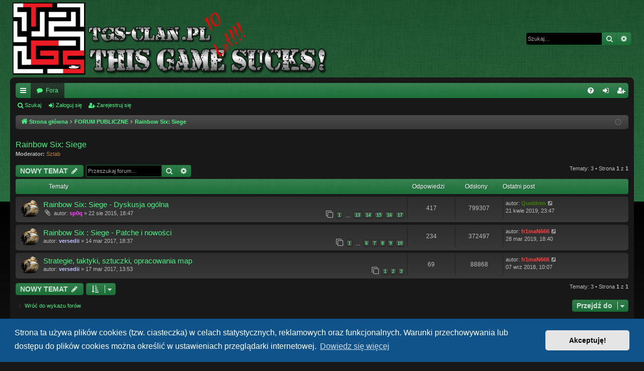

--- FILE ---
content_type: text/html; charset=UTF-8
request_url: https://tgs-clan.pl/viewforum.php?f=73&sid=20e4810abb43020a27adfe0a54600225
body_size: 8419
content:
<!DOCTYPE html>
<html dir="ltr" lang="pl">
<head>
<meta charset="utf-8" />
<meta http-equiv="X-UA-Compatible" content="IE=edge">
<meta name="viewport" content="width=device-width, initial-scale=1" />

<title>Rainbow Six: Siege - </title>




	<link rel="alternate" type="application/atom+xml" title="Kanał - " href="/app.php/feed?sid=64755790104f68a0c058c74d8f886f84">			<link rel="alternate" type="application/atom+xml" title="Kanał - Nowe tematy" href="/app.php/feed/topics?sid=64755790104f68a0c058c74d8f886f84">		<link rel="alternate" type="application/atom+xml" title="Kanał - Forum - Rainbow Six: Siege" href="/app.php/feed/forum/73?sid=64755790104f68a0c058c74d8f886f84">		
	<link rel="canonical" href="https://tgs-clan.pl/viewforum.php?f=73">

<!--
	phpBB style name: black
	Based on style:   prosilver
	Original author:  Arty ( https://www.artodia.com )
	Modified by: 	  MrGaby
-->


<link href="./assets/css/font-awesome.min.css?assets_version=182" rel="stylesheet">
<link href="./styles/black_green2/theme/stylesheet.css?assets_version=182" rel="stylesheet">



	<link href="./assets/cookieconsent/cookieconsent.min.css?assets_version=182" rel="stylesheet">

<!--[if lte IE 9]>
	<link href="./styles/black_green2/theme/tweaks.css?assets_version=182" rel="stylesheet">
<![endif]-->



<link href="./ext/blitze/sitemaker/styles/all/theme/assets/sitemaker.min.css?assets_version=182" rel="stylesheet" media="screen" />
<link href="./ext/dmzx/mchat/styles/prosilver/theme/mchat.css?assets_version=182" rel="stylesheet" media="screen" />
<link href="./ext/dmzx/postingbuttons/styles/prosilver/theme/postingbuttons.css?assets_version=182" rel="stylesheet" media="screen" />
<link href="./ext/phpbb/collapsiblecategories/styles/black/theme/collapsiblecategories.css?assets_version=182" rel="stylesheet" media="screen" />
<link href="./ext/phpbb/pages/styles/prosilver/theme/pages_common.css?assets_version=182" rel="stylesheet" media="screen" />
<link href="./ext/rmcgirr83/elonw/styles/all/theme/elonw.css?assets_version=182" rel="stylesheet" media="screen" />
<link href="./ext/steve/postreactions/styles/prosilver/theme/reactions.css?assets_version=182" rel="stylesheet" media="screen" />
<link href="./ext/vse/abbc3/styles/all/theme/abbc3_common.min.css?assets_version=182" rel="stylesheet" media="screen" />
<link href="./ext/ger/cmbb/styles/all/theme/cmbb/style.css?assets_version=182" rel="stylesheet" media="screen" />
<link href="./ext/phpbb/ads/styles/all/theme/phpbbads.css?assets_version=182" rel="stylesheet" media="screen" />
<link href="./ext/dmzx/mchat/styles/prosilver/theme/mchat.arty.css?assets_version=182" rel="stylesheet" media="screen" />
<link href="./ext/vse/lightbox/styles/all/template/lightbox/css/lightbox.min.css?assets_version=182" rel="stylesheet" media="screen" />
<link href="./ext/vse/scrollpage/styles/all/theme/scrollpage.min.css?assets_version=182" rel="stylesheet" media="screen" />
<link href="./ext/vse/topicpreview/styles/all/theme/windows.css?assets_version=182" rel="stylesheet" media="screen" />



					<script>
			(function(i,s,o,g,r,a,m){i['GoogleAnalyticsObject']=r;i[r]=i[r]||function(){
			(i[r].q=i[r].q||[]).push(arguments)},i[r].l=1*new Date();a=s.createElement(o),
			m=s.getElementsByTagName(o)[0];a.async=1;a.src=g;m.parentNode.insertBefore(a,m)
			})(window,document,'script','//www.google-analytics.com/analytics.js','ga');

			ga('create', 'UA-61485719-1', 'auto');
									ga('send', 'pageview');
		</script>
		<style>
		@media (min-width: 900px) {
						.content img.postimage {
				
				max-width: 300px !important;
			}
		}
	</style>

</head>
<body id="phpbb" class="nojs notouch section-viewforum ltr " data-online-text="Online">
<div id="body-wrapper">


	<a id="top" class="top-anchor" accesskey="t"></a>
	<div id="page-header" class="page-width">
		<div class="headerbar" role="banner">
					<div class="inner">

			<div id="site-description" class="site-description">
				<a id="logo" class="logo" href="./index.php?sid=64755790104f68a0c058c74d8f886f84" title="Strona główna">
					<img src="./styles/black_green2/theme/images/logo.png" data-src-hd="./styles/black_green2/theme/images/logo_hd.png" alt=""/>
				</a>
				<p class="sitename"></p>
				<p></p>
				<p class="skiplink"><a href="#start_here">Przejdź do zawartości</a></p>
			</div>

															<div id="search-box" class="search-box search-header" role="search">
				<form action="./search.php?sid=64755790104f68a0c058c74d8f886f84" method="get" id="search">
				<fieldset>
					<input name="keywords" id="keywords" type="search" maxlength="128" title="Szukaj wg słów kluczowych" class="inputbox search tiny" size="20" value="" placeholder="Szukaj…" />
					<button class="button button-search" type="submit" title="Szukaj">
						<i class="icon fa-search fa-fw" aria-hidden="true"></i><span class="sr-only">Szukaj</span>
					</button>
					<a href="./search.php?sid=64755790104f68a0c058c74d8f886f84" class="button button-search-end" title="Wyszukiwanie zaawansowane">
						<i class="icon fa-cog fa-fw" aria-hidden="true"></i><span class="sr-only">Wyszukiwanie zaawansowane</span>
					</a>
					<input type="hidden" name="sid" value="64755790104f68a0c058c74d8f886f84" />

				</fieldset>
				</form>
			</div>
									
			</div>
					</div>

</div>
<div id="wrap" class="page-width">
<div>

				


<div class="navbar tabbed not-static" role="navigation">
	<div class="inner page-width">
		<div class="nav-tabs" data-current-page="viewforum">
			<ul class="leftside">
				<li id="quick-links" class="quick-links tab responsive-menu dropdown-container">
					<a href="#" class="nav-link dropdown-trigger">Więcej…</a>
					<div class="dropdown">
						<div class="pointer"><div class="pointer-inner"></div></div>
						<ul class="dropdown-contents" role="menu">
								
			<li class="separator"></li>
													<li>
								<a href="./search.php?search_id=unanswered&amp;sid=64755790104f68a0c058c74d8f886f84" role="menuitem">
									<i class="icon fa-file-o fa-fw icon-gray" aria-hidden="true"></i><span>Tematy bez odpowiedzi</span>
								</a>
							</li>
							<li>
								<a href="./search.php?search_id=active_topics&amp;sid=64755790104f68a0c058c74d8f886f84" role="menuitem">
									<i class="icon fa-file-o fa-fw icon-blue" aria-hidden="true"></i><span>Aktywne tematy</span>
								</a>
							</li>
							<li class="separator"></li>
							<li>
								<a href="./search.php?sid=64755790104f68a0c058c74d8f886f84" role="menuitem">
									<i class="icon fa-search fa-fw" aria-hidden="true"></i><span>Szukaj</span>
								</a>
							</li>	
	
													</ul>
					</div>
				</li>
												<li class="tab forums selected" data-responsive-class="small-icon icon-forums">
					<a class="nav-link" href="./index.php?sid=64755790104f68a0c058c74d8f886f84">Fora</a>
				</li>
											</ul>
			<ul class="rightside" role="menu">
								<li class="tab faq" data-select-match="faq" data-responsive-class="small-icon icon-faq">
					<a class="nav-link" href="/app.php/help/faq?sid=64755790104f68a0c058c74d8f886f84" rel="help" title="Często zadawane pytania" role="menuitem">
						<i class="icon fa-question-circle fa-fw" aria-hidden="true"></i><span>FAQ</span>
					</a>
				</li>
																									<li class="tab login"  data-skip-responsive="true" data-select-match="login"><a class="nav-link" href="./ucp.php?mode=login&amp;redirect=viewforum.php%3Ff%3D73&amp;sid=64755790104f68a0c058c74d8f886f84" title="Zaloguj się" accesskey="x" role="menuitem">Zaloguj się</a></li>
											<li class="tab register" data-skip-responsive="true" data-select-match="register"><a class="nav-link" href="./ucp.php?mode=register&amp;sid=64755790104f68a0c058c74d8f886f84" role="menuitem">Zarejestruj się</a></li>
																	</ul>
		</div>
	</div>
</div>

<div class="navbar secondary">
	<ul role="menubar">
											<li class="small-icon icon-search"><a href="./search.php?sid=64755790104f68a0c058c74d8f886f84">Szukaj</a></li>
														<li class="small-icon icon-login"><a href="./ucp.php?mode=login&amp;redirect=viewforum.php%3Ff%3D73&amp;sid=64755790104f68a0c058c74d8f886f84" title="Zaloguj się">Zaloguj się</a></li>
									<li class="small-icon icon-register"><a href="./ucp.php?mode=register&amp;sid=64755790104f68a0c058c74d8f886f84">Zarejestruj się</a></li>
									
			</ul>
</div>

	<div class="navbar">
	<ul id="nav-breadcrumbs" class="nav-breadcrumbs linklist navlinks" role="menubar">
				
		
		<li class="breadcrumbs" itemscope itemtype="https://schema.org/BreadcrumbList">

			
						<span class="crumb" itemtype="https://schema.org/ListItem" itemprop="itemListElement" itemscope><a itemprop="item" href="./index.php?sid=64755790104f68a0c058c74d8f886f84" accesskey="h" data-navbar-reference="index"><i class="icon fa-home fa-fw"></i><span itemprop="name">Strona główna</span></a><meta itemprop="position" content="1" /></span>

									
						<span class="crumb" itemtype="https://schema.org/ListItem" itemprop="itemListElement" itemscope data-forum-id="6"><a itemprop="item" href="./viewforum.php?f=6&amp;sid=64755790104f68a0c058c74d8f886f84"><span itemprop="name">FORUM PUBLICZNE</span></a><meta itemprop="position" content="2" /></span>
												
						<span class="crumb" itemtype="https://schema.org/ListItem" itemprop="itemListElement" itemscope data-forum-id="73"><a itemprop="item" href="./viewforum.php?f=73&amp;sid=64755790104f68a0c058c74d8f886f84"><span itemprop="name">Rainbow Six: Siege</span></a><meta itemprop="position" content="3" /></span>
						
			
		</li>

		
		
			<li class="rightside responsive-search">
				<a href="./search.php?sid=64755790104f68a0c058c74d8f886f84" title="Wyświetla zaawansowane funkcje wyszukiwania" role="menuitem">
					<i class="icon fa-search fa-fw" aria-hidden="true"></i><span class="sr-only">Szukaj</span>
				</a>
			</li>
				<li class="rightside dropdown-container icon-only">
			<a href="#" class="dropdown-trigger time" title="Dzisiaj jest 17 sty 2026, 10:05"><i class="fa fa-clock-o"></i></a>
			<div class="dropdown">
				<div class="pointer"><div class="pointer-inner"></div></div>
				<ul class="dropdown-contents">
					<li>Dzisiaj jest 17 sty 2026, 10:05</li>
					<li>Strefa czasowa <span title="Europa/Warszawa">UTC+01:00</span></li>
				</ul>
			</div>
		</li>
	</ul>
</div>

		</div>


	
	<a id="start_here" class="top-anchor"></a>
	<div id="page-body" class="page-body" role="main">
		
		
			<div class="sm-block-spacing"></div>

	


	<div class="sitemaker">
		
		<div class="grid-noBottom">
			<div class="col_sm-12">
				
				<div class="grid-noBottom">
					<div class="col_sm-12">
						
						<div class="sm-module sm-block-spacing">
<h2 class="forum-title"><a href="./viewforum.php?f=73&amp;sid=64755790104f68a0c058c74d8f886f84">Rainbow Six: Siege</a></h2>
<div>
	<!-- NOTE: remove the style="display: none" when you want to have the forum description on the forum body -->
		<p><strong>Moderator:</strong> <a style="color:#BF8040;" href="./memberlist.php?mode=group&amp;g=10&amp;sid=64755790104f68a0c058c74d8f886f84">Sztab</a></p></div>



	<div class="action-bar bar-top">

				
		<a href="./posting.php?mode=post&amp;f=73&amp;sid=64755790104f68a0c058c74d8f886f84" class="button" title="Nowy temat">
							<span>NOWY TEMAT</span> <i class="icon fa-pencil fa-fw" aria-hidden="true"></i>
					</a>
			
	
			<div class="search-box" role="search">
			<form method="get" id="forum-search" action="./search.php?sid=64755790104f68a0c058c74d8f886f84">
			<fieldset>
				<input class="inputbox search tiny" type="search" name="keywords" id="search_keywords" size="20" placeholder="Przeszukaj forum…" />
				<button class="button button-search" type="submit" title="Szukaj">
					<i class="icon fa-search fa-fw" aria-hidden="true"></i><span class="sr-only">Szukaj</span>
				</button>
				<a href="./search.php?fid%5B%5D=73&amp;sid=64755790104f68a0c058c74d8f886f84" class="button button-search-end" title="Wyszukiwanie zaawansowane">
					<i class="icon fa-cog fa-fw" aria-hidden="true"></i><span class="sr-only">Wyszukiwanie zaawansowane</span>
				</a>
				<input type="hidden" name="fid[0]" value="73" />
<input type="hidden" name="sid" value="64755790104f68a0c058c74d8f886f84" />

			</fieldset>
			</form>
		</div>
	
	<div class="pagination">
				Tematy: 3
					&bull; Strona <strong>1</strong> z <strong>1</strong>
			</div>

	</div>




	
			<div class="forumbg">
		<div class="inner">
		<ul class="topiclist">
			<li class="header">
				<dl class="row-item">
					<dt><div class="list-inner">Tematy</div></dt>
					<dd class="posts">Odpowiedzi</dd>
					<dd class="views">Odsłony</dd>
					<dd class="lastpost"><span>Ostatni post</span></dd>
				</dl>
			</li>
		</ul>
		<ul class="topiclist topics">
	
				<li class="row bg1">
						<dl class="row-item topic_read_hot">
				<dt title="Nie ma nieprzeczytanych postów">
										<div class="list-inner">
																		<a href="./viewtopic.php?t=199&amp;sid=64755790104f68a0c058c74d8f886f84" class="topictitle">Rainbow Six: Siege - Dyskusja ogólna</a>																								<br />
												
												<div class="responsive-show" style="display: none;">
							Ostatni post autor: <a href="./memberlist.php?mode=viewprofile&amp;u=1574&amp;sid=64755790104f68a0c058c74d8f886f84" style="color: #408000;" class="username-coloured">Queldren</a> &laquo; <a href="./viewtopic.php?p=23136&amp;sid=64755790104f68a0c058c74d8f886f84#p23136" title="Przejdź do ostatniego posta"><time datetime="2019-04-21T21:47:20+00:00">21 kwie 2019, 23:47</time></a>
													</div>
														<span class="responsive-show left-box" style="display: none;">Odpowiedzi: <strong>417</strong></span>
													
						<div class="topic-poster responsive-hide left-box">
														<i class="icon fa-paperclip fa-fw" aria-hidden="true"></i>														autor: <a href="./memberlist.php?mode=viewprofile&amp;u=73&amp;sid=64755790104f68a0c058c74d8f886f84" style="color: #FF40FF;" class="username-coloured">sp0q</a> &raquo; <time datetime="2015-08-22T16:47:12+00:00">22 sie 2015, 18:47</time>
																				</div>
												<div class="pagination">
							<span><i class="icon fa-clone fa-fw" aria-hidden="true"></i></span>
							<ul>
															<li><a class="button" href="./viewtopic.php?t=199&amp;sid=64755790104f68a0c058c74d8f886f84">1</a></li>
																							<li class="ellipsis"><span>…</span></li>
																							<li><a class="button" href="./viewtopic.php?t=199&amp;sid=64755790104f68a0c058c74d8f886f84&amp;start=300">13</a></li>
																							<li><a class="button" href="./viewtopic.php?t=199&amp;sid=64755790104f68a0c058c74d8f886f84&amp;start=325">14</a></li>
																							<li><a class="button" href="./viewtopic.php?t=199&amp;sid=64755790104f68a0c058c74d8f886f84&amp;start=350">15</a></li>
																							<li><a class="button" href="./viewtopic.php?t=199&amp;sid=64755790104f68a0c058c74d8f886f84&amp;start=375">16</a></li>
																							<li><a class="button" href="./viewtopic.php?t=199&amp;sid=64755790104f68a0c058c74d8f886f84&amp;start=400">17</a></li>
																																													</ul>
						</div>
						
								<div class="topic_preview_content" style="display:none;">
				<div class="topic_preview_avatar"><div class="topic_preview_no_avatar"></div></div>
		<div class="topic_preview_first">Rozdają właśnie darmowe klucze do zamkniętej bety - kilka stron do przeklikania więc jak ktoś jest zainteresowany to zapraszam : )<br />
<br />
LINK</div>
	</div>




					</div>
				</dt>
				<dd class="posts">417 <dfn>Odpowiedzi</dfn></dd>
				<dd class="views">799307 <dfn>Odsłony</dfn></dd>
				<dd class="lastpost">
					<span><dfn>Ostatni post </dfn>autor: <a href="./memberlist.php?mode=viewprofile&amp;u=1574&amp;sid=64755790104f68a0c058c74d8f886f84" style="color: #408000;" class="username-coloured">Queldren</a>													<a href="./viewtopic.php?p=23136&amp;sid=64755790104f68a0c058c74d8f886f84#p23136" title="Przejdź do ostatniego posta">
								<i class="icon fa-external-link-square fa-fw icon-lightgray icon-md" aria-hidden="true"></i><span class="sr-only"></span>
							</a>
												<br /><time datetime="2019-04-21T21:47:20+00:00">21 kwie 2019, 23:47</time>
					</span>
				</dd>
			</dl>
					</li>
		
	

	
	
				<li class="row bg2">
						<dl class="row-item topic_read_hot">
				<dt title="Nie ma nieprzeczytanych postów">
										<div class="list-inner">
																		<a href="./viewtopic.php?t=558&amp;sid=64755790104f68a0c058c74d8f886f84" class="topictitle">Rainbow Six : Siege - Patche i nowości</a>																								<br />
												
												<div class="responsive-show" style="display: none;">
							Ostatni post autor: <a href="./memberlist.php?mode=viewprofile&amp;u=83&amp;sid=64755790104f68a0c058c74d8f886f84" style="color: #FF4040;" class="username-coloured">fr1maN666</a> &laquo; <a href="./viewtopic.php?p=23018&amp;sid=64755790104f68a0c058c74d8f886f84#p23018" title="Przejdź do ostatniego posta"><time datetime="2019-03-28T17:40:58+00:00">28 mar 2019, 18:40</time></a>
													</div>
														<span class="responsive-show left-box" style="display: none;">Odpowiedzi: <strong>234</strong></span>
													
						<div class="topic-poster responsive-hide left-box">
																												autor: <a href="./memberlist.php?mode=viewprofile&amp;u=209&amp;sid=64755790104f68a0c058c74d8f886f84" style="color: #BFBFFF;" class="username-coloured">versedii</a> &raquo; <time datetime="2017-03-14T17:37:11+00:00">14 mar 2017, 18:37</time>
																				</div>
												<div class="pagination">
							<span><i class="icon fa-clone fa-fw" aria-hidden="true"></i></span>
							<ul>
															<li><a class="button" href="./viewtopic.php?t=558&amp;sid=64755790104f68a0c058c74d8f886f84">1</a></li>
																							<li class="ellipsis"><span>…</span></li>
																							<li><a class="button" href="./viewtopic.php?t=558&amp;sid=64755790104f68a0c058c74d8f886f84&amp;start=125">6</a></li>
																							<li><a class="button" href="./viewtopic.php?t=558&amp;sid=64755790104f68a0c058c74d8f886f84&amp;start=150">7</a></li>
																							<li><a class="button" href="./viewtopic.php?t=558&amp;sid=64755790104f68a0c058c74d8f886f84&amp;start=175">8</a></li>
																							<li><a class="button" href="./viewtopic.php?t=558&amp;sid=64755790104f68a0c058c74d8f886f84&amp;start=200">9</a></li>
																							<li><a class="button" href="./viewtopic.php?t=558&amp;sid=64755790104f68a0c058c74d8f886f84&amp;start=225">10</a></li>
																																													</ul>
						</div>
						
								<div class="topic_preview_content" style="display:none;">
			<strong>Pierwszy post</strong>
		<hr />
				<div class="topic_preview_avatar"><div class="topic_preview_no_avatar"></div></div>
		<div class="topic_preview_first">Z jitra update ok. 18<br />
<br />
TL;DR;<br />
Glaz ma termo, widać przez dym i gaz od Smoke'a.<br />
Twitch dostaje elitarny ciuch.<br />
CTE ze kilka tygodni, więcej info...</div>
			<div class="topic_preview_break"></div>
		<strong>Ostatni post</strong>
		<hr />
					<div class="topic_preview_avatar"><img class="avatar" src="./styles/black_green2/theme/images/no_avatar.gif" data-src="./download/file.php?avatar=83_1652116925.png" width="90" height="90" alt="Awatar użytkownika" /></div>
				<div class="topic_preview_last">Hehe :-)</div>
	</div>




					</div>
				</dt>
				<dd class="posts">234 <dfn>Odpowiedzi</dfn></dd>
				<dd class="views">372497 <dfn>Odsłony</dfn></dd>
				<dd class="lastpost">
					<span><dfn>Ostatni post </dfn>autor: <a href="./memberlist.php?mode=viewprofile&amp;u=83&amp;sid=64755790104f68a0c058c74d8f886f84" style="color: #FF4040;" class="username-coloured">fr1maN666</a>													<a href="./viewtopic.php?p=23018&amp;sid=64755790104f68a0c058c74d8f886f84#p23018" title="Przejdź do ostatniego posta">
								<i class="icon fa-external-link-square fa-fw icon-lightgray icon-md" aria-hidden="true"></i><span class="sr-only"></span>
							</a>
												<br /><time datetime="2019-03-28T17:40:58+00:00">28 mar 2019, 18:40</time>
					</span>
				</dd>
			</dl>
					</li>
		
	

	
	
				<li class="row bg1">
						<dl class="row-item topic_read_hot">
				<dt title="Nie ma nieprzeczytanych postów">
										<div class="list-inner">
																		<a href="./viewtopic.php?t=559&amp;sid=64755790104f68a0c058c74d8f886f84" class="topictitle">Strategie, taktyki, sztuczki, opracowania map</a>																								<br />
												
												<div class="responsive-show" style="display: none;">
							Ostatni post autor: <a href="./memberlist.php?mode=viewprofile&amp;u=83&amp;sid=64755790104f68a0c058c74d8f886f84" style="color: #FF4040;" class="username-coloured">fr1maN666</a> &laquo; <a href="./viewtopic.php?p=21350&amp;sid=64755790104f68a0c058c74d8f886f84#p21350" title="Przejdź do ostatniego posta"><time datetime="2018-09-07T08:07:53+00:00">07 wrz 2018, 10:07</time></a>
													</div>
														<span class="responsive-show left-box" style="display: none;">Odpowiedzi: <strong>69</strong></span>
													
						<div class="topic-poster responsive-hide left-box">
																												autor: <a href="./memberlist.php?mode=viewprofile&amp;u=209&amp;sid=64755790104f68a0c058c74d8f886f84" style="color: #BFBFFF;" class="username-coloured">versedii</a> &raquo; <time datetime="2017-03-17T12:53:59+00:00">17 mar 2017, 13:53</time>
																				</div>
												<div class="pagination">
							<span><i class="icon fa-clone fa-fw" aria-hidden="true"></i></span>
							<ul>
															<li><a class="button" href="./viewtopic.php?t=559&amp;sid=64755790104f68a0c058c74d8f886f84">1</a></li>
																							<li><a class="button" href="./viewtopic.php?t=559&amp;sid=64755790104f68a0c058c74d8f886f84&amp;start=25">2</a></li>
																							<li><a class="button" href="./viewtopic.php?t=559&amp;sid=64755790104f68a0c058c74d8f886f84&amp;start=50">3</a></li>
																																													</ul>
						</div>
						
								<div class="topic_preview_content" style="display:none;">
			<strong>Pierwszy post</strong>
		<hr />
				<div class="topic_preview_avatar"><div class="topic_preview_no_avatar"></div></div>
		<div class="topic_preview_first">W tym temacie chciałbym skompletować taktyki/opracowania map przez konkretnych bardziej znanych graczy.<br />
Temat będę starał się aktualizować aspuńć raz...</div>
			<div class="topic_preview_break"></div>
		<strong>Ostatni post</strong>
		<hr />
					<div class="topic_preview_avatar"><img class="avatar" src="./styles/black_green2/theme/images/no_avatar.gif" data-src="./download/file.php?avatar=83_1652116925.png" width="90" height="90" alt="Awatar użytkownika" /></div>
				<div class="topic_preview_last">hehe drugie fajne :-)</div>
	</div>




					</div>
				</dt>
				<dd class="posts">69 <dfn>Odpowiedzi</dfn></dd>
				<dd class="views">88868 <dfn>Odsłony</dfn></dd>
				<dd class="lastpost">
					<span><dfn>Ostatni post </dfn>autor: <a href="./memberlist.php?mode=viewprofile&amp;u=83&amp;sid=64755790104f68a0c058c74d8f886f84" style="color: #FF4040;" class="username-coloured">fr1maN666</a>													<a href="./viewtopic.php?p=21350&amp;sid=64755790104f68a0c058c74d8f886f84#p21350" title="Przejdź do ostatniego posta">
								<i class="icon fa-external-link-square fa-fw icon-lightgray icon-md" aria-hidden="true"></i><span class="sr-only"></span>
							</a>
												<br /><time datetime="2018-09-07T08:07:53+00:00">07 wrz 2018, 10:07</time>
					</span>
				</dd>
			</dl>
					</li>
		
				</ul>
		</div>
	</div>
	

	<div class="action-bar bar-bottom">
								<a href="./posting.php?mode=post&amp;f=73&amp;sid=64755790104f68a0c058c74d8f886f84" class="button" title="Nowy temat">
							<span>NOWY TEMAT</span> <i class="icon fa-pencil fa-fw" aria-hidden="true"></i>
						</a>

					
					<form method="post" action="./viewforum.php?f=73&amp;sid=64755790104f68a0c058c74d8f886f84">
			<div class="dropdown-container dropdown-container-left dropdown-button-control sort-tools">
	<span title="Wyświetl opcje sortowania" class="button button-secondary dropdown-trigger dropdown-select">
		<i class="icon fa-sort-amount-asc fa-fw" aria-hidden="true"></i>
		<span class="caret"><i class="icon fa-sort-down fa-fw" aria-hidden="true"></i></span>
	</span>
	<div class="dropdown hidden">
		<div class="pointer"><div class="pointer-inner"></div></div>
		<div class="dropdown-contents">
			<fieldset class="display-options">
							<label>Wyświetl: <select name="st" id="st"><option value="0" selected="selected">Wszystkie tematy</option><option value="1">1 dzień</option><option value="7">7 dni</option><option value="14">2 tygodnie</option><option value="30">1 miesiąc</option><option value="90">3 miesiące</option><option value="180">6 miesięcy</option><option value="365">1 rok</option></select></label>
								<label>Sortuj wg: <select name="sk" id="sk"><option value="a">Autor</option><option value="t" selected="selected">Data</option><option value="r">Odpowiedzi</option><option value="s">Tytuł</option><option value="v">Odsłony</option></select></label>
				<label>Kierunek: <select name="sd" id="sd"><option value="a">Rosnąco</option><option value="d" selected="selected">Malejąco</option></select></label>
								<hr class="dashed" />
				<input type="submit" class="button2" name="sort" value="Wykonaj" />
						</fieldset>
		</div>
	</div>
</div>
			</form>
		
		<div class="pagination">
						Tematy: 3
							 &bull; Strona <strong>1</strong> z <strong>1</strong>
					</div>
	</div>


<div class="action-bar actions-jump">
		<p class="jumpbox-return">
		<a href="./index.php?sid=64755790104f68a0c058c74d8f886f84" class="left-box arrow-left" accesskey="r">
			<i class="icon fa-angle-left fa-fw icon-black" aria-hidden="true"></i><span>Wróć do wykazu forów</span>
		</a>
	</p>
	
		<div class="jumpbox dropdown-container dropdown-container-right dropdown-up dropdown-left dropdown-button-control" id="jumpbox">
			<span title="Przejdź do" class="button button-secondary dropdown-trigger dropdown-select">
				<span>Przejdź do</span>
				<span class="caret"><i class="icon fa-sort-down fa-fw" aria-hidden="true"></i></span>
			</span>
		<div class="dropdown">
			<div class="pointer"><div class="pointer-inner"></div></div>
			<ul class="dropdown-contents">
																				<li><a href="./viewforum.php?f=87&amp;sid=64755790104f68a0c058c74d8f886f84" class="jumpbox-forum-link"> <span> eSeS1986</span></a></li>
																<li><a href="./viewforum.php?f=55&amp;sid=64755790104f68a0c058c74d8f886f84" class="jumpbox-cat-link"> <span> KONKURS - ZAKOŃCZONY!!!</span></a></li>
																<li><a href="./viewforum.php?f=58&amp;sid=64755790104f68a0c058c74d8f886f84" class="jumpbox-sub-link"><span class="spacer"></span> <span>&#8627; &nbsp; Zwycięzca</span></a></li>
																<li><a href="./viewforum.php?f=65&amp;sid=64755790104f68a0c058c74d8f886f84" class="jumpbox-cat-link"> <span> BANY NA SERWERACH / BAN APPEAL</span></a></li>
																<li><a href="./viewforum.php?f=66&amp;sid=64755790104f68a0c058c74d8f886f84" class="jumpbox-sub-link"><span class="spacer"></span> <span>&#8627; &nbsp; Battlefield 1</span></a></li>
																<li><a href="./viewforum.php?f=67&amp;sid=64755790104f68a0c058c74d8f886f84" class="jumpbox-sub-link"><span class="spacer"></span> <span>&#8627; &nbsp; Battlefield 3</span></a></li>
																<li><a href="./viewforum.php?f=68&amp;sid=64755790104f68a0c058c74d8f886f84" class="jumpbox-sub-link"><span class="spacer"></span> <span>&#8627; &nbsp; Battlefield 4</span></a></li>
																<li><a href="./viewforum.php?f=6&amp;sid=64755790104f68a0c058c74d8f886f84" class="jumpbox-cat-link"> <span> FORUM PUBLICZNE</span></a></li>
																<li><a href="./viewforum.php?f=29&amp;sid=64755790104f68a0c058c74d8f886f84" class="jumpbox-sub-link"><span class="spacer"></span> <span>&#8627; &nbsp; Rekrutacja (ZAMKNIĘTA!)</span></a></li>
																<li><a href="./viewforum.php?f=20&amp;sid=64755790104f68a0c058c74d8f886f84" class="jumpbox-sub-link"><span class="spacer"></span> <span>&#8627; &nbsp; NASZE SERWERY</span></a></li>
																<li><a href="./viewforum.php?f=38&amp;sid=64755790104f68a0c058c74d8f886f84" class="jumpbox-sub-link"><span class="spacer"></span> <span>&#8627; &nbsp; Ogólne</span></a></li>
																<li><a href="./viewforum.php?f=62&amp;sid=64755790104f68a0c058c74d8f886f84" class="jumpbox-sub-link"><span class="spacer"></span> <span>&#8627; &nbsp; Battlefield 1</span></a></li>
																<li><a href="./viewforum.php?f=8&amp;sid=64755790104f68a0c058c74d8f886f84" class="jumpbox-sub-link"><span class="spacer"></span> <span>&#8627; &nbsp; Battlefield 3</span></a></li>
																<li><a href="./viewforum.php?f=13&amp;sid=64755790104f68a0c058c74d8f886f84" class="jumpbox-sub-link"><span class="spacer"></span> <span>&#8627; &nbsp; Battlefield 4</span></a></li>
																<li><a href="./viewforum.php?f=80&amp;sid=64755790104f68a0c058c74d8f886f84" class="jumpbox-sub-link"><span class="spacer"></span> <span>&#8627; &nbsp; Battlefield V</span></a></li>
																<li><a href="./viewforum.php?f=73&amp;sid=64755790104f68a0c058c74d8f886f84" class="jumpbox-sub-link"><span class="spacer"></span> <span>&#8627; &nbsp; Rainbow Six: Siege</span></a></li>
																<li><a href="./viewforum.php?f=75&amp;sid=64755790104f68a0c058c74d8f886f84" class="jumpbox-sub-link"><span class="spacer"></span> <span>&#8627; &nbsp; Escape from Tarkov</span></a></li>
																<li><a href="./viewforum.php?f=76&amp;sid=64755790104f68a0c058c74d8f886f84" class="jumpbox-sub-link"><span class="spacer"></span><span class="spacer"></span> <span>&#8627; &nbsp; Handel</span></a></li>
																<li><a href="./viewforum.php?f=81&amp;sid=64755790104f68a0c058c74d8f886f84" class="jumpbox-sub-link"><span class="spacer"></span> <span>&#8627; &nbsp; World War III</span></a></li>
																<li><a href="./viewforum.php?f=28&amp;sid=64755790104f68a0c058c74d8f886f84" class="jumpbox-sub-link"><span class="spacer"></span> <span>&#8627; &nbsp; Inne Gry</span></a></li>
																<li><a href="./viewforum.php?f=70&amp;sid=64755790104f68a0c058c74d8f886f84" class="jumpbox-sub-link"><span class="spacer"></span> <span>&#8627; &nbsp; Zlot 2016</span></a></li>
																<li><a href="./viewforum.php?f=16&amp;sid=64755790104f68a0c058c74d8f886f84" class="jumpbox-cat-link"> <span> INNE</span></a></li>
																<li><a href="./viewforum.php?f=39&amp;sid=64755790104f68a0c058c74d8f886f84" class="jumpbox-sub-link"><span class="spacer"></span> <span>&#8627; &nbsp; Poradniki</span></a></li>
																<li><a href="./viewforum.php?f=82&amp;sid=64755790104f68a0c058c74d8f886f84" class="jumpbox-sub-link"><span class="spacer"></span> <span>&#8627; &nbsp; Nasza Twórczość</span></a></li>
																<li><a href="./viewforum.php?f=23&amp;sid=64755790104f68a0c058c74d8f886f84" class="jumpbox-sub-link"><span class="spacer"></span> <span>&#8627; &nbsp; Hyde Park</span></a></li>
																<li><a href="./viewforum.php?f=42&amp;sid=64755790104f68a0c058c74d8f886f84" class="jumpbox-sub-link"><span class="spacer"></span> <span>&#8627; &nbsp; Pytania/Problemy</span></a></li>
																<li><a href="./viewforum.php?f=22&amp;sid=64755790104f68a0c058c74d8f886f84" class="jumpbox-sub-link"><span class="spacer"></span> <span>&#8627; &nbsp; Propozycje</span></a></li>
																<li><a href="./viewforum.php?f=77&amp;sid=64755790104f68a0c058c74d8f886f84" class="jumpbox-sub-link"><span class="spacer"></span> <span>&#8627; &nbsp; Technikalia</span></a></li>
																<li><a href="./viewforum.php?f=51&amp;sid=64755790104f68a0c058c74d8f886f84" class="jumpbox-sub-link"><span class="spacer"></span> <span>&#8627; &nbsp; Sprzedam/Kupię/Zamienię</span></a></li>
																<li><a href="./viewforum.php?f=25&amp;sid=64755790104f68a0c058c74d8f886f84" class="jumpbox-sub-link"><span class="spacer"></span><span class="spacer"></span> <span>&#8627; &nbsp; Sprzedam</span></a></li>
																<li><a href="./viewforum.php?f=26&amp;sid=64755790104f68a0c058c74d8f886f84" class="jumpbox-sub-link"><span class="spacer"></span><span class="spacer"></span> <span>&#8627; &nbsp; Kupię</span></a></li>
																<li><a href="./viewforum.php?f=27&amp;sid=64755790104f68a0c058c74d8f886f84" class="jumpbox-sub-link"><span class="spacer"></span><span class="spacer"></span> <span>&#8627; &nbsp; Zamienię</span></a></li>
																<li><a href="./viewforum.php?f=47&amp;sid=64755790104f68a0c058c74d8f886f84" class="jumpbox-sub-link"><span class="spacer"></span><span class="spacer"></span> <span>&#8627; &nbsp; Oddam</span></a></li>
																<li><a href="./viewforum.php?f=46&amp;sid=64755790104f68a0c058c74d8f886f84" class="jumpbox-sub-link"><span class="spacer"></span> <span>&#8627; &nbsp; REGULAMINY</span></a></li>
											</ul>
		</div>
	</div>

	</div>



	<div class="stat-block permissions">
		<h3>Twoje uprawnienia na tym forum</h3>
		<p><strong>Nie możesz</strong> tworzyć nowych tematów<br /><strong>Nie możesz</strong> odpowiadać w tematach<br /><strong>Nie możesz</strong> zmieniać swoich postów<br /><strong>Nie możesz</strong> usuwać swoich postów<br /><strong>Nie możesz</strong> dodawać załączników<br /></p>
	</div>

			


						</div>
						
											</div>
									</div>
							</div>
					</div>

			</div>

	
		</div>


	<div class="navbar" role="navigation">
	<div class="inner">

	<ul id="nav-footer" class="nav-footer linklist" role="menubar">
		<li class="breadcrumbs">
									<span class="crumb"><a href="./index.php?sid=64755790104f68a0c058c74d8f886f84" data-navbar-reference="index"><i class="icon fa-home fa-fw" aria-hidden="true"></i><span>Strona główna</span></a></span>					</li>
		
				<li class="rightside">Strefa czasowa <span title="Europa/Warszawa">UTC+01:00</span></li>
							<li class="rightside">
				<a href="./ucp.php?mode=delete_cookies&amp;sid=64755790104f68a0c058c74d8f886f84" data-ajax="true" data-refresh="true" role="menuitem">
					<i class="icon fa-trash fa-fw" aria-hidden="true"></i><span>Usuń ciasteczka witryny</span>
				</a>
			</li>
																<li class="rightside" data-last-responsive="true">
				<a href="./memberlist.php?mode=contactadmin&amp;sid=64755790104f68a0c058c74d8f886f84" role="menuitem">
					<i class="icon fa-envelope fa-fw" aria-hidden="true"></i><span>Kontakt z nami</span>
				</a>
			</li>
			</ul>

	</div>
</div>
</div>

<div id="page-footer" class="page-width" role="contentinfo">
	
	<div class="copyright">
				<p class="footer-row">
			<span class="footer-copyright">Technologię dostarcza <a href="https://www.phpbb.com/">phpBB</a>&reg; Forum Software &copy; phpBB Limited</span>
		</p>
		<p class="footer-row">
			<span class="footer-copyright">Style autor: <a href="https://www.artodia.com/">Arty</a> - phpBB 3.3 autor: MrGaby</span>
		</p>
				<p class="footer-row">
			<span class="footer-copyright">Polski pakiet językowy dostarcza <a href="http://www.phpbb.pl/" title="Polska społeczność phpBB">phpBB.pl</a></span>
		</p>
				<br /><a href="https://github.com/blitze/phpBB-ext-sitemaker">phpBB SiteMaker</a>			<p class="footer-row">
			<span class="footer-copyright">
				<a href="https://www.stevenclark.eu/phpBB3/" onclick="window.open(this.href);return false;">phpBB post Reactions</a>
			</span>
		</p>		
			<p class="footer-row" role="menu">
			<a class="footer-link" href="./ucp.php?mode=privacy&amp;sid=64755790104f68a0c058c74d8f886f84" title="Zasady ochrony danych osobowych" role="menuitem">
				<span class="footer-link-text">Zasady ochrony danych osobowych</span>
			</a>
			|
			<a class="footer-link" href="./ucp.php?mode=terms&amp;sid=64755790104f68a0c058c74d8f886f84" title="Regulamin" role="menuitem">
				<span class="footer-link-text">Regulamin</span>
			</a>
		</p>
				<p class="footer-row">
			<span class="footer-info"><span title="SQL time: 0.009s / PHP time: 0.032s">Time: 0.041s</span> | Peak Memory Usage: 3.21 MiB | GZIP: On | <span title="Cached: 6">Queries: 16</span></span>
		</p>
					</div>

	<div id="darkenwrapper" class="darkenwrapper" data-ajax-error-title="Błąd AJAX" data-ajax-error-text="Twoje żądanie nie zostało przetworzone." data-ajax-error-text-abort="Użytkownik usunął żądanie." data-ajax-error-text-timeout="Upłynął limit czasu żądania. Ponów próbę." data-ajax-error-text-parsererror="Coś się stało podczas przetwarzania żądania i serwer zwrócił nieprawidłową odpowiedź.">
		<div id="darken" class="darken">&nbsp;</div>
	</div>

	<div id="phpbb_alert" class="phpbb_alert" data-l-err="Błąd" data-l-timeout-processing-req="Upłynął limit czasu żądania.">
		<a href="#" class="alert_close">
		</a>
		<h3 class="alert_title">&nbsp;</h3><p class="alert_text"></p>
	</div>
	<div id="phpbb_confirm" class="phpbb_alert">
		<a href="#" class="alert_close">
		</a>
		<div class="alert_text"></div>
	</div>
</div>


<div>
	<a id="bottom" class="top-anchor" accesskey="z"></a>
	</div>

<script src="./assets/javascript/jquery-3.6.0.min.js?assets_version=182"></script>
<script src="./assets/javascript/core.js?assets_version=182"></script>

	<script src="./assets/cookieconsent/cookieconsent.min.js?assets_version=182"></script>
	<script>
	if (typeof window.cookieconsent === "object") {
		window.addEventListener("load", function(){
			window.cookieconsent.initialise({
				"palette": {
					"popup": {
						"background": "#0F538A"
					},
					"button": {
						"background": "#E5E5E5"
					}
				},
				"theme": "classic",
				"content": {
					"message": "Strona\u0020ta\u0020u\u017Cywa\u0020plik\u00F3w\u0020cookies\u0020\u0028tzw.\u0020ciasteczka\u0029\u0020w\u0020celach\u0020statystycznych,\u0020reklamowych\u0020oraz\u0020funkcjonalnych.\u0020Warunki\u0020przechowywania\u0020lub\u0020dost\u0119pu\u0020do\u0020plik\u00F3w\u0020cookies\u0020mo\u017Cna\u0020okre\u015Bli\u0107\u0020w\u0020ustawieniach\u0020przegl\u0105darki\u0020internetowej.",
					"dismiss": "Akceptuj\u0119\u0021",
					"link": "Dowiedz\u0020si\u0119\u0020wi\u0119cej",
                    "href": "./ucp.php?mode=privacy&amp;sid=64755790104f68a0c058c74d8f886f84"
                }
            });
        });
    }
	</script>



<script>
		var elonw_title = "Opens\u0020in\u0020new\u0020window";
</script>
											<script>
		var vseLightbox = {};
		vseLightbox.resizeHeight = 0;
		vseLightbox.resizeWidth = 300;
		vseLightbox.lightboxGal = 1;
		vseLightbox.lightboxSig = 0;
		vseLightbox.imageTitles = 0;
		vseLightbox.lightboxAll = 0;
		vseLightbox.downloadFile = 'download/file.php';
	</script>
<div class="scroll-page">
	<i class="scroll-up fa-fw fa-arrow-up icon"></i>
	<i class="scroll-down fa-fw fa-arrow-down icon"></i>
</div>
			<script>
		jQuery(function() {
			jQuery('.topictitle').topicPreview({
				dir: 'ltr',
				delay: 1000,
				width: 360,
				drift: 15,
				position: {left: 35, top: 25},
				noavatar: './styles/black_green2/theme/images/no_avatar.gif'
			});
		});
	</script>

<script src="./ext/phpbb/collapsiblecategories/styles/all/template/js/collapsiblecategories.js?assets_version=182"></script>
<script src="./styles/black/template/forum_fn.js?assets_version=182"></script>
<script src="./styles/black/template/ajax.js?assets_version=182"></script>
<script src="./ext/rmcgirr83/elonw/styles/all/template/js/elonw.js?assets_version=182"></script>
<script src="./ext/vse/abbc3/styles/all/template/js/abbc3.min.js?assets_version=182"></script>
<script src="./ext/vse/lightbox/styles/all/template/js/resizer.js?assets_version=182"></script>
<script src="./ext/vse/lightbox/styles/all/template/lightbox/js/lightbox.min.js?assets_version=182"></script>
<script src="./ext/vse/scrollpage/styles/all/template/scrollpage.min.js?assets_version=182"></script>
<script src="./ext/vse/topicpreview/styles/all/template/topicpreview.js?assets_version=182"></script>





<script>
	lightbox.option({
		'albumLabel': 'Obraz\u0020\u00251\u0020z\u0020\u00252'
	});
</script>

</div>
</body>
</html>


--- FILE ---
content_type: text/css
request_url: https://tgs-clan.pl/ext/dmzx/postingbuttons/styles/prosilver/theme/postingbuttons.css?assets_version=182
body_size: 493
content:
/*
*
* @package Posting Buttons
* @author dmzx (www.dmzx-web.net)
* @copyright (c) 2014 by dmzx (www.dmzx-web.net)
* @license http://opensource.org/licenses/gpl-license.php GNU Public License
* 
*/

#format-buttons {
   display: none;
}

#bold {	
	background-image:  url("./images/text_bold.png");
}

#italic {	
	background-image:  url("./images/text_italic.png");
}

#underline {	
	background-image:  url("./images/text_underline.png");
}

#comment {	
	background-image:  url("./images/comment.png");
}

#page_white_code {	
	background-image:  url("./images/page_white_code.png");
}

#text_list_bullets {	
	background-image:  url("./images/text_list_bullets.png");
}

#text_list_numbers {	
	background-image:  url("./images/text_list_numbers.png");
}

#bullet_black {	
	background-image:  url("./images/bullet_black.png");
}

#image{	
	background-image:  url("./images/image.png");
}

#world_link{	
	background-image:  url("./images/world_link.png");
}

#page_white_flash{	
	background-image:  url("./images/page_white_flash.png");
}

#color_wheel{	
	background-image:  url("./images/color_wheel.png");
}

.postingbuttons {
    width: 22px !important;
    height: 22px !important;
    background-position: center !important;
    background-repeat: no-repeat !important;
    margin: 6px 0px !important;
    border: 1px solid #979797 !important;
}
.postingbuttons:hover {
    background-color: #ffffdf !important;
    border: 1px solid #BC2A4D !important;
}
	

--- FILE ---
content_type: text/css
request_url: https://tgs-clan.pl/ext/phpbb/collapsiblecategories/styles/black/theme/collapsiblecategories.css?assets_version=182
body_size: 175
content:
/* Import base collapsible categories stylesheet */
@import url("../../all/theme/collapsiblecategories.css");

/* Styling overrides for Black theme */

/* Collapse button */
.collapse-btn {
	margin-top: -18px;
}


--- FILE ---
content_type: text/css
request_url: https://tgs-clan.pl/ext/steve/postreactions/styles/prosilver/theme/reactions.css?assets_version=182
body_size: 1062
content:
/**
 *
 * Topic/Post Reactions. An extension for the phpBB 3.3.5 Forum Software package.
 * @author Steve <https://www.stevenclark.eu/phpBB3/>
 * @copyright (c) phpBB Limited <https://www.phpbb.com>
 * @license GNU General Public License, version 2 (GPL-2.0)
 *
 */
button.thank-like {
	font-weight: normal;
}
.centered {
	text-align: center;
}

.reactions {
	margin-top: 5px;
	padding: 3px 0;
}

.reaction-avatar img {
	max-height: 30px;
	vertical-align: middle;
	width: auto;
	margin-left: 5px;
}

.reaction_disabled, .reaction_enabled {
	margin: 2px;
	border-radius: 10px;
	padding: 5px 7px;
	text-align: center;
}

.reaction_disabled, .reaction_delete {
	background-color: #ECD5D8 !important;
}

.reaction-ear {
	border-radius: 5px;
	opacity: 0.8;
	text-align: center;
	white-space: nowrap;
	font-size: 10px;
	line-height: 1;
	float: right;
	display: inline-block;
	margin-left: -5px;
	vertical-align: baseline;
	position: relative;
	top: 3px;
	padding: 4px 6px;
}
.reaction-ear-color {
	background: #2FABE7;
	color: #fff;
}
.reaction_enabled {
	background-color: #80FF40 !important;
}

.reaction-image-pages {
	width: 35px;
	height: 35px;
	vertical-align: middle;
	padding: 3px;
}

img.reaction-notification {
	max-width: 30px !important;
	max-height: 30px !important;
}

.reaction_image {
	vertical-align: middle;
	float: right;
}

.reaction_image_size, .reaction_image_select {
	width: 40px;
	height: 40px;
}

.reaction_inner {
	background-color: #F9F9F9 !important;
}
.reaction-image-left {
	float: left;
	margin-right: 5px;
}
.user_alert {
	padding-bottom: 1px;
	border-bottom: 2px dashed #D31141;
	margin-bottom: 2px;
	float: right;
}

.resync {
	padding: 2px 1px 3px 3px;
	margin-top: 2px;
}

.icon-tpr {
	padding: 3px;
	margin: 0 1px 0 2px;
	float: right;
	color: #fff;
}

.icon-tpr-resync {
	padding: 0 1px 0 2px;
}

.tpr-font, .tpr-font:active a, .tpr-font:hover a, .tpr-font a {
	font-size: 12px;
	color: #fff;
}

.user_alert_new {
	padding-bottom: 1px;
	float: right;
}

.has-profile .post-buttons .tpr-button{
	right: 70px !important;
}
/*  network */
.reaction-panel {
	background: #fff;
	float: right;
	border-radius: 3px;
	margin-top: -5px;
	padding: 3px;	
}
.badge.reaction-count {
	margin-top: -9px !important;
	margin-right: -12px !important;
	border-radius: 25% !important;
}

/* Resposive
* Go ahead "block" me now 
*/ 
@media (max-width: 320px) {
	.reaction-button-show { display: block !important; }
}
@media (max-width: 350px) {
	.reaction-button-show { display: block !important; }
}
@media (max-width: 430px) {
	.reaction-button-show { display: block !important; }	
}
@media (max-width: 500px) {
	.reaction-button-show { display: block !important; }
}
@media (max-width: 550px) {
	.reaction-button-show { display: block !important; }
}
@media (max-width: 700px) {
	.reaction-button-show { display: block !important; }
}
@media (min-width: 700px) {
	.reaction-button-show { display: block !important; }
}
@media (min-width: 701px) and (max-width: 950px) {	
	.reaction-button-show { display: block !important; }
}

@media (max-width: 430px) {
	.reaction_image {
		width: 25px !important;
		height: 25px !important;
	}
	.reaction_image_select {
		width: 30px !important;
		height: 30px !important;
	}
}


--- FILE ---
content_type: text/css
request_url: https://tgs-clan.pl/ext/ger/cmbb/styles/all/theme/cmbb/style.css?assets_version=182
body_size: 73
content:
@import "layout.css";
@import "module/main-menu.css";
@import "module/main-menu-styling.css";


--- FILE ---
content_type: text/css
request_url: https://tgs-clan.pl/ext/ger/cmbb/styles/all/theme/cmbb/layout.css
body_size: 1989
content:
#content-wrapper {
    font-size: 12px;
    height: auto !important;
    height: 100%;
    min-height: 100%;
    overflow: hidden;
}

.cmbb_sidebar {
    font-size: 10px;
    background-color: #CADCEB;
    border-radius: 7px;
    margin-top: 4px;
}
.cmbb_sidebar img {
    max-width: calc(100% - 8px);
}
#cmbb_leftbar {
    float: left;
    width: 22%;
}
#cmbb_rightbar {
    float: right;
    width: 16%;
    padding: 5px;
}
#responsive_rightbar {
    display: none;
}
#content_container {
    background-color: #ffffff;
    padding: 0 10px;
    float: left;
}
#content_container.show-rightbar {
    width: calc(62% - 40px);
}
#content_container.hide-rightbar {
    width: calc(78% - 20px);
}

#content_pagetitle {
    height: 40px;
}
#content_pagetitle h1 {
    display: block;
    float: right;
    height: 18px;
    font-size: 16px;
    font-style: italic;
    text-decoration: underline;
    padding-left: 30px;	
    color: #115098;
    margin-right: 0;
}
#content_pagetitle h1::after {
    content: "\00a0\00a0\00a0\00a0\00a0\00a0";
}
#content {
    min-height: 500px;
}
.clear {
    clear: both;
}
.article_box {
    border-bottom: 1px solid #cccccc;
    border-top: 1px solid #cccccc;
    min-height: 520px;
}
#topiclist, #login, #stats, #responsive_rightbar {
    padding: 5px;
}
#stats a {
    text-decoration: none;
    font-weight: bold;
}
#login label {
    display: block;
}
#login input[type=text], #login input[type=password] {
    width: 90%;
}
ul.lt {	
    margin: 0;
    padding: 0;
    list-style-type: none;
}

li.lt {
    margin-bottom: 4px;
    font-size: 12px;
}

ul.stats {
    margin: -15px 0 15px 5px;
    padding: 0;
    list-style-type: none;

}

p {
    margin: 0 0 15px 0;
    text-align: justify;
}

#stats p {
    text-align: left;
}
.article_box h1 {
    font-size: 16px;
    margin: 15px 0 0 0;
    color: #115098;
}

h2 {
    font-size: 16px;
    margin: 10px 0 0 0;
}

h3,h4,h5 {
    font-size: 12px;
    margin: 0;
}

img {
    padding: 5px;
    border: none;
}
#content_val img {
    max-width: 100%;
}

.page_link {
    text-align: right;
}

.exerpt_title {
    display: none;
}
.auteur {
    font-size: 10px;
    font-style: italic;
}

.small {
    font-size: 10px;
    font-style: italic;
    font-weight: normal;
    margin-top: -12px;
}

dfn {
    border-bottom: 1px dotted;
    font-style: normal;
}

dfn.bold {
    font-style: normal;
    border: 0;
    font-weight: bold;
}

blockquote {
    font-style: italic;
    margin: 0;
}

.exerpt_img {
    width: 110px;
    height: 110px;
    text-align: center;
    float: left;
}
object {
    border: none;
}

hr {
    height: 1px;
    color: #cccccc;
    background-color: #cccccc; 
    border: solid #cccccc 0px;
    clear: both;
}

.warning {
    background: none repeat scroll 0 0 #fcc;
    border: 2px solid #aa0000;
    border-radius: 10px;
    color: #a00;
    font-style: italic;
    font-weight: bold;
    margin: 10px;
    padding: 10px;
    text-align: center;
}

/* Edit form */
.edit_form {
    width: 620px;
    margin: 10px auto;
}
.edit_form label {
    width: 150px;
    font-weight: bold;
    display: inline-block;
    margin-right: 10px;
}
.edit_form.install label {
    width:  500px;
}
.edit_form input {
    width: 400px;
}
.edit_form input[type="checkbox"] {
    width: 20px;
}
.edit_form input[type="number"] {
    width: 80px;
}
.edit_form select {
    width: 250px;
}
.edit_form textarea {
    width: 100%;
    min-height: 500px;
}
.edit_form input[type=submit]{
    width: 100px;
    float: right;
}

/*----------------------------
    The file upload form
-----------------------------*/
#upload{
    font-family:'PT Sans Narrow', sans-serif;
    background-color:#373a3d;
    background-image:-webkit-linear-gradient(top, #373a3d, #313437);
    background-image:-moz-linear-gradient(top, #373a3d, #313437);
    background-image:linear-gradient(top, #373a3d, #313437);
    width:450px;
    padding:30px;
    border-radius:3px;
    margin:20px auto 100px;
    box-shadow: 0 0 10px rgba(0, 0, 0, 0.3);
}

#drop{
    background-color: #2E3134;
    padding: 40px 50px;
    margin-bottom: 30px;
    border: 20px solid rgba(0, 0, 0, 0);
    border-radius: 3px;
    border-image: url('../img/border-image.png') 25 repeat;
    text-align: center;
    text-transform: uppercase;

    font-size:16px;
    font-weight:bold;
    color:#7f858a;
}

#drop a{
    background-color:#007a96;
    padding:12px 26px;
    color:#fff;
    font-size:14px;
    border-radius:2px;
    cursor:pointer;
    display:inline-block;
    margin-top:12px;
    line-height:1;
}

#drop a:hover{
    background-color:#0986a3;
    text-decoration:none;
}
#drop a:visited {
    outline:none;
    color:#389dc1;
}

#drop input{
    display:none;
}

#upload ul{
    list-style:none;
    margin:0 -30px;
    border-top:1px solid #2b2e31;
    border-bottom:1px solid #3d4043;
}

#upload ul li{
    background-color:#333639;
    background-image:-webkit-linear-gradient(top, #333639, #303335);
    background-image:-moz-linear-gradient(top, #333639, #303335);
    background-image:linear-gradient(top, #333639, #303335);
    border-top:1px solid #3d4043;
    border-bottom:1px solid #2b2e31;
    padding:15px;
    height: 52px;
    position: relative;
}

#upload ul li input{
    display: none;
}

#upload ul li p{
    width: 144px;
    overflow: hidden;
    white-space: nowrap;
    color: #EEE;
    font-size: 16px;
    font-weight: bold;
    position: absolute;
    top: 20px;
    left: 100px;
}

#upload ul li i{
    font-weight: normal;
    font-style:normal;
    color:#7f7f7f;
    display:block;
}

#upload ul li canvas{
    top: 15px;
    left: 32px;
    position: absolute;
}

#upload ul li span{
    width: 15px;
    height: 12px;
    background: url('../upload/img/icons.png') no-repeat;
    position: absolute;
    top: 34px;
    right: 33px;
    cursor:pointer;
}

#upload ul li.working span{
    height: 16px;
    background-position: 0 -12px;
}

#upload ul li.error p{
    color:red;
}

@media only screen and (max-width: 1000px) {
    #cmbb_leftbar {
        width: 170px;
    }
    #content_container {
        width: auto;
        max-width: 580px;
    }
    #cmbb_rightbar {
        width: 160px;
    }
}

@media only screen and (max-width: 900px) {
    .main-header #header-wrapper {
        position: fixed;
        top: 0;
        width: 100%;
    }
    #content_container {
        width: auto;
        max-width: calc(100% - 200px);
    }		
    #cmbb_rightbar {
        display: none;
    }
    #responsive_rightbar {
        display: block;
    }
    #content_container.show-rightbar {
        width: initial;
    }
}
@media only screen and (max-width: 550px), only screen and (max-device-width: 550px) {
    #cmbb_leftbar {
        display: none;
    }
    #content_container.hide-rightbar,
    #content_container.show-rightbar,
    #content_container {
        width: auto;
        max-width: 100%;
    }
    .child_title {
        display: none;
    }
    .exerpt_title {
        float: left;
        display: block;
    }
    .exerpt_img {
        width: auto;
        height: auto;
    }
    .exerpt_img img {
        max-width: 30px;
        max-height: 30px;
        float: left;
    }
    #content_val .box .read_more,
    #content_val .box div p {
        display: none;
    }
    #content {
        min-height: initial;
        padding-bottom: 50px;
    }
}

--- FILE ---
content_type: text/plain
request_url: https://www.google-analytics.com/j/collect?v=1&_v=j102&a=1909127610&t=pageview&_s=1&dl=https%3A%2F%2Ftgs-clan.pl%2Fviewforum.php%3Ff%3D73%26sid%3D20e4810abb43020a27adfe0a54600225&ul=en-us%40posix&dt=Rainbow%20Six%3A%20Siege%20-&sr=1280x720&vp=1280x720&_u=IEBAAEABAAAAACAAI~&jid=440548746&gjid=1336562504&cid=182431524.1768640758&tid=UA-61485719-1&_gid=647538923.1768640758&_r=1&_slc=1&z=751986418
body_size: -449
content:
2,cG-ZB4GL3XHL9